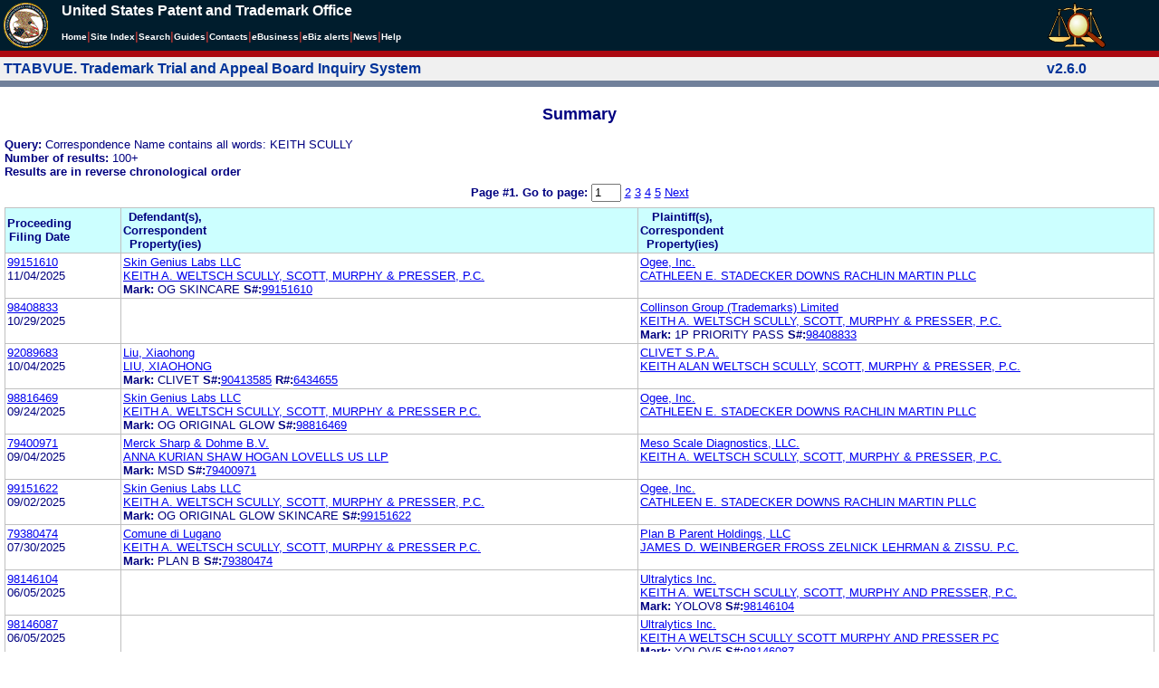

--- FILE ---
content_type: text/html; charset=ISO-8859-1
request_url: https://ttabvue.uspto.gov/ttabvue/v?corr=KEITH%20SCULLY
body_size: 60902
content:

<!DOCTYPE HTML PUBLIC "-//W3C//DTD HTML 4.01 Transitional//EN" "http://www.w3.org/TR/html4/loose.dtd">
<html lang="en">
<head>
<META http-equiv="Content-Type" content="text/html; charset=UTF-8">
<title>USPTO TTABVUE. Trademark Trial and Appeal Board Inquiry System</title>
<style type="text/css">

        <!--

a.uspto:link {  font-family: Arial, Helvetica, sans-serif ; font-size: 100%; font-weight: bold; color: #003399; text-decoration: none}
a.uspto:visited {  font-family: Arial, Helvetica, sans-serif; font-size: 100%; font-weight: bold; color: #006699; text-decoration: none}
a.uspto:hover {  font-family: Arial, Helvetica, sans-serif; font-size: 100%; font-weight: bold; color: #CC0033; text-decoration: underline}
a.uspto:active {  font-family: Arial, Helvetica, sans-serif; font-size: 100%; font-weight: bold; color: #990033; text-decoration: none}
a.footlinks:link {  font-family: Arial, Helvetica, sans-serif ; font-size: 75%; font-weight: normal; color: #003399; text-decoration: none}
a.footlinks:visited {  font-family: Arial, Helvetica, sans-serif; font-size: 75%; font-weight: normal; color: #006699; text-decoration: none}
a.footlinks:hover {  font-family: Arial, Helvetica, sans-serif; font-size: 75%; font-weight: normal; color: #CC0033; text-decoration: underline}
a.footlinks:active {  font-family: Arial, Helvetica, sans-serif; font-size: 75%; font-weight: normal; color: #990033; text-decoration: none}
a.smalmenu:link {  font-family: Arial, Helvetica, sans-serif ; font-size: 80%; font-weight: bold; color: #003399; text-decoration: none}
a.smalmenu:visited {  font-family: Arial, Helvetica, sans-serif; font-size: 80%; font-weight: bold; color: #006699; text-decoration: none}
a.smalmenu:hover {  font-family: Arial, Helvetica, sans-serif; font-size: 80%; font-weight: bold; color: #CC0033; text-decoration: underline}
a.smalmenu:active {  font-family: Arial, Helvetica, sans-serif; font-size: 80%; font-weight: bold; color: #990033; text-decoration: none}
a.newsheader:link {  font-family: Verdana, Arial, Helvetica, sans-serif; font-size: 80%; font-weight: bold; color: #003399; text-decoration: none}
a.newsheader:visited {  font-family: Verdana, Helvetica, sans-serif; font-size: 80%; font-weight: bold; color: #006699; text-decoration: none}
a.newsheader:hover {  font-family: Verdana, Helvetica, sans-serif; font-size: 80%; font-weight: bold; color: #CC0033; text-decoration: underline}
a.newsheader:active {  font-family: Verdana, Helvetica, sans-serif; font-size: 80%; font-weight: bold; color: #990033; text-decoration: none}
a.text:link {  font-family: Arial, Helvetica, sans-serif; font-size: 80%; font-weight: normal; color: #003399; text-decoration: none}
a.text:visited {  font-family: Arial, Helvetica, sans-serif; font-size: 80%; font-weight: normal; color: #006699; text-decoration: none}
a.text:hover {  font-family: Arial, Helvetica, sans-serif; font-size: 80%; font-weight: normal; color: #CC0033; text-decoration: underline}
a.text:active {  font-family: Arial, Helvetica, sans-serif; font-size: 80%; font-weight: normal; color: #990033; text-decoration: none}
.darkbg {  font-family: Verdana, Helvetica, sans-serif; font-size: 80%; font-weight: bold; color: #FFFFFF; text-decoration: none}
.darkbgsmall {  font-family: Verdana, Helvetica, sans-serif; font-size: 70%; font-weight: bold; color: #FFFFFF; text-decoration: none}
a.darkbg:link {  font-family: Verdana, Helvetica, sans-serif; font-size: 80%; font-weight: bold; color: #FFFFFF; text-decoration: none}
a.darkbg:visited {
        font-family: Verdana, Helvetica, sans-serif;
        font-size: 80%;
        font-weight: bold;
        color: #eeeeee;
        text-decoration: none;
}
a.darkbg:hover {
        font-family: Verdana, Helvetica, sans-serif;
        font-size: 80%;
        font-weight: bold;
        color: #E9DFD3;
        text-decoration: underline;
        background-color: #993300;
}
a.darkbg:active {
        font-family: Verdana, Helvetica, sans-serif;
        font-size: 80%;
        font-weight: bold;
        color: #E9DFD3;
        text-decoration: none;
        background-color: #993300;
}
a.darkbgsmall:link {  font-family: Verdana, Helvetica, sans-serif; font-size: 70%; font-weight: bold; color: #FFFFFF; text-decoration: none}
a.darkbgsmall:visited {
        font-family: Verdana, Helvetica, sans-serif;
        font-size: 70%;
        font-weight: bold;
        color: #eeeeee;
        text-decoration: none;
}
a.darkbgsmall:hover {
        font-family: Verdana, Helvetica, sans-serif;
        font-size: 70%;
        font-weight: bold;
        color: #E9DFD3;
        text-decoration: underline;
        background-color: #993300;
}
a.darkbgsmall:active {
        font-family: Verdana, Helvetica, sans-serif;
        font-size: 70%;
        font-weight: bold;
        color: #E9DFD3;
        text-decoration: none;
        background-color: #993300;
}
a.tinyblu:link {  font-family: Arial, Helvetica, sans-serif; font-size: 75%; font-weight: normal; color: #330066; text-decoration: none}
a.tinyblu:visited {  font-family: Arial, Helvetica, sans-serif; font-size: 75%; font-weight: normal; color: #330066; text-decoration: none}
a.tinyblu:hover {  font-family: Arial, Helvetica, sans-serif; font-size: 75%; font-weight: normal; color: #993333; text-decoration: underline}
a.tinyblu:active {  font-family: Arial, Helvetica, sans-serif; font-size: 75%; font-weight: normal; color: #330066; text-decoration: none}
.tinyblu {  font-family: Arial, Helvetica, sans-serif; font-size: 75%; font-weight: normal; color: #000033; text-decoration: none}
.caption {
        font-family: Verdana, Arial, Helvetica, sans-serif;
        font-size: 100%;
        color: #666666;
        text-decoration: none;
        font-weight: bold
}
.darkbg {
        font-family: Arial, Helvetica, sans-serif;
        font-size: 100%;
        font-weight: bold;
        color: #FFFFFF;
        text-decoration: none;
}
.bigbutton { font-family: Arial, Helvetica, sans-serif;
        font-size: 130%;
        font-weight: bold;
        color: #054169;
        text-decoration: none;
}
.tinytext {
        font-family: Verdana, Helvetica, sans-serif;
        font-size: 75%;
        font-weight: normal;
        color: #336699;
        text-decoration: none;
}
.littlebutton {
        font-family: Arial, Helvetica, sans-serif;
        font-size: 80%;
        color: #53698A;
        text-decoration: none;
        font-weight: bold;
}
.bigbuttonsub {
        font-family: Arial, Helvetica, sans-serif;
        font-size: 50%;
        color: #53698A;
        text-decoration: none;
        font-weight: lighter;
}
.newstext {
        font-family: Verdana, Arial, Helvetica, sans-serif;
        font-size: 70%;
        color: #000000;
        text-decoration: none;
}
.newsdate {
        font-family: Arial, Helvetica, sans-serif;
        font-size: 60%;
        color: #888888;
        text-decoration: none;
}       
.text {
        font-family: Arial, Helvetica, sans-serif;
        font-size: 80%;
        color: #000033;
        text-decoration: none;
        font-weight: lighter;
}
.text2 {
        font-family: Arial, Helvetica, sans-serif;
        font-size: 100%;
        color: #993333;
        text-decoration: none;
        font-weight: lighter;
        }
.vertbar {
        font-family: Verdana, Helvetica, Arial, sans-serif;
        font-size: 100%;
        color: #993333;
        text-decoration: none;
        font-weight: bold;
}
.vertbarsmall {
        font-family: Verdana, Arial, Helvetica, sans-serif;
        font-size: 80%;
        font-weight: bold;
        text-decoration: none;
        color: #993333;
}
.sectionhead {
        font-family: Verdana, Arial, Helvetica, sans-serif;
        font-size: 70%;
        font-weight: bold;
        color: #598AAA;
        }
a.sectionhead:link {
        font-family: Verdana, Arial, Helvetica, sans-serif;
        font-size: 70%;
        font-weight: bold;
        color: #598AAA;
        text-decoration: none
}
a.sectionhead:visited {
        font-family: Verdana, Arial, Helvetica, sans-serif;
        font-size: 70%;
        font-weight: bold;
        color: #598AAA;
        text-decoration: none
}
a.sectionhead:active {
        font-family: Verdana, Arial, Helvetica, sans-serif;
        font-size: 70%;
        font-weight: bold;
        color: #598AAA;
        text-decoration: none
}
a.sectionhead:hover {
        font-family: Verdana, Arial, Helvetica, sans-serif;
        font-size: 70%;
        font-weight: bold;
        color: #9BB9CC;
        text-decoration: underline
}

body {
        font-family: Arial, Helvetica, sans-serif;
        font-weight: normal;
        /*font-size: 70%;*/
}

h1.uspto {
        font-family: Arial, Helvetica, sans-serif;
        font-size: 120%;
        font-weight: bold
}

h2.uspto {
        font-family: Arial, Helvetica, sans-serif;
        font-size: 110%;
        font-weight: bold
}

h3.uspto {
        font-family: Arial, Helvetica, sans-serif;
        font-size: 100%;
        font-weight: bold
}

h4.uspto {
        font-family: Arial, Helvetica, sans-serif;
        font-size: 90%;
        font-weight: bold
}

.legal {
        font-family: "Times New Roman",serif;
        font-weight: normal;
        font-style: italic;
}

th.uspto {
        font-family: Arial, Helvetica, sans-serif;
        font-size: 80%;
        font-weight: bold
}

td.uspto {
        font-family: Arial, Helvetica, sans-serif;
        font-size: 80%;
        font-weight: normal
}       
        
.contentbody{
        font-family: Arial, Helvetica, sans-serif;
        font-size:100%;
        font-weight: normal
}
.smalltext {
        font-family: Arial, Helvetica, sans-serif;
        font-size: 80%;
}
        -->
          </style>
<meta content="text/css" http-equiv="Content-Style-Type">
        <style type="text/css">
        <!--
.t1      { font-family:Verdana, Arial, Helvetica,sans-serif; font-size:18px; font-weight:bold;   font-style:normal; color:#000080; background:#FFFFFF; text-align: center;}
.t11     { font-family:Verdana, Arial, Helvetica,sans-serif; font-size:14px;  font-weight:bold;   font-style:normal; color:#000080; background:#FFFFFF;}
.rnOrig  { font-family:Verdana, Arial, Helvetica,sans-serif; font-size:14px; font-weight:bold;   font-style:italic; color:#FF0000; text-decoration: underline; }
.rn      { font-family:Verdana, Arial, Helvetica,sans-serif; font-size:14px; font-weight:bold; font-style:italic; color:#FF0000; background:#FFFFFF; text-decoration: underline; }
.t2      { font-family:Verdana, Arial, Helvetica,sans-serif; font-size:13px;  font-weight:bold;   font-style:normal; color:#000080; background:#FFFFFF;}
.t2b     { font-family:Verdana, Arial, Helvetica,sans-serif; font-size:13px;  font-weight:bold;   font-style:normal; color:#000080; background:#CCFFFF; }
.red     { color:#FF0000; }
.t3      { font-family:Verdana, Arial, Helvetica,sans-serif; font-size:13px;  font-weight:bold;   font-style:normal; color:#000080; background:#FFFFFF; }
.t3.nowrap { white-space:nowrap; }
.t3nblack     { font-family:Verdana, Arial, Helvetica,sans-serif; font-size:13px; font-style:normal; color:#000000; background:#FFFFFF;}
.t4      { font-family:"MS Sans Serif",Helvetica,sans-serif;font-size:10px;   font-weight:normal; font-style:normal; color:#000080; background:#FFFFFF;}
.t5      { font-family:"Small Fonts",Helvetica,sans-serif;font-size:9px;   font-weight:normal; font-style:normal; color:#000080; background:#FFFFFF;}
.p1      { font-family: Verdana, Arial, Helvetica,sans-serif; font-size:13px; font-weight:normal; font-style:normal; color:#000080; background:#FFFFFF;}
td       { vertical-align: top; }
td.vmiddle {vertical-align: middle; }
.hidden { display:none;}

   body
   {
     background-color:#ffffff;
   }
  /* normal text */
  .plaintext
  {

  }

  /* page title */
  .title
  {
    font-family: "Times New Roman", Times, serif;
    font-size:18px;
    font-weight:bold;
    text-align: center;
    margin: 12px 12px 12px 12px;
    color:#000080;
  }

  /* page title */
  .title2
  {
    font-family: "Times New Roman", Times, serif;
    font-size:16px;
    font-weight:bold;
    text-align: center;
    margin: 12px 12px 12px 12px;
    color:#000080;
  }

  /* page subtitle with error text */
  .errorhdr
  {
    font-family: "Times New Roman", Times, serif;
    font-size:18px;
    font-weight:bold;
    color:#800000;
  }

  /* form number on top ofg the screen */
  .ombformnumber
  {
    font-family:"Small Fonts",Helvetica,sans-serif;
    font-size:9px;
    color:#999999;
  }
  /* topmost part of a page - system name */
  .titletopnote
  {
    font-family:"MS Sans Serif", Helvetica,sans-serif;
    font-size:9px;
    text-align: right;
    color:#000080;
  }

  /* text in navigation bar */
  .navbar
  {
    font-family:"MS Sans Serif", Helvetica,sans-serif;
    font-size:10px;
    color:#000080;
  }

  /* what to do on a page */
  .guideline
  {
    font-family:"MS Sans Serif", Helvetica,sans-serif;
    font-size:14px;
    font-weight:bold;
    color:#000000;
  }

  /* details describing guideline */
  .guideline2
  {
    font-family:"MS Sans Serif", Helvetica,sans-serif;
    font-size:14px;
    font-weight:normal;
    color:#000000;
  }

  /* details describing guideline */
  .guideline2b
  {
    font-family:"MS Sans Serif", Helvetica,sans-serif;
    font-size:14px;
    font-weight:bold;
    color:#000000;
  }

  /* details emphasizing guideline */
  .guideline3
  {
    font-family:"MS Sans Serif", Helvetica,sans-serif;
    font-size:14px;
    font-weight:normal;
    color:#800000;
  }

  /* name of a field */
  .formtext1
  {
    font-family:"MS Sans Serif", Helvetica,sans-serif;
    background:#F8F8F8;
    /*padding: 1px 8px 1px 8px ;*/
    font-size:12px;
    font-weight:bold;
  }

  /* value of a field */
  .formtext2
  {
    font-family:"MS Sans Serif", Helvetica,sans-serif;
    background:#F8F8F8;
    /*padding: 1px 4px 1px 4px ;*/
    font-size:12px;
  }

   /* red star on required field */
  .redstar
  {
    color:red;
    font-weight:bold;
  }
  /* hint in a form field */
  .formhint
  {
    font-family:"MS Sans Serif", Helvetica,sans-serif;
    font-size:70%;
    font-weight:normal;
    font-style:normal;
    color:#000080;
    background:#F8F8F8;
  }

  .formhintnobg
  {
    font-family:"MS Sans Serif", Helvetica,sans-serif;
    font-size:11px;
    font-weight:normal;
    font-style:normal;
    color:#000080;
  }

  /* Initial question */
  .iq1
  {
    font-family:"MS Sans Serif", Helvetica,sans-serif;
    font-size:12px;
    font-weight:bold;
    font-style:normal;
    margin: 12px 12px 12px 12px;
    padding: 4px 4px 4px 4px;
    background:#EEEEEE;
    /*WWbackground:#99CCCC;*/
  }

  /* possible choices for an answer */
  .c1
  {
    font-family:"MS Sans Serif", Helvetica,sans-serif;
    font-size:12px;
    font-weight:normal;
    font-style:normal;
    margin: 12px 12px 12px 24px;
    background:#FFFFFF;
  }

  /* three of below are used for framed notes */
  .note
  {
    font-family:"MS Sans Serif", Helvetica,sans-serif;
    font-size:11px;
    font-weight:normal;
    font-style:normal;
    margin: 12px 3px 12px 3px;
    padding: 4px 4px 4px 12px;
    border-style: solid;
    border-width: 1px;
    border-color: #000080;
    color:#000080;
    background:#EEEEEE;
    /* padding: 1px 4px 1px 4px ;*/
  }

  .notehdr
  {
    font-family:"MS Sans Serif", Helvetica,sans-serif;
    font-size:11px;
    font-weight:normal;
    color:#000080;
    background:#EEEEEE;
  }

  .notebody
  {
    font-family:"MS Sans Serif", Helvetica,sans-serif;
    font-size:11px;
    font-weight:normal;
    padding: 4px 4px 4px 4px ;
    color:#000080;
    background:#EEEEEE;
  }

  /* outermost table */
  .outermost
  {
    border-color: #333333;
    background:#CCCCCC;
  }

  .outermostx
  {
    border-width: 1px;
    /*border-color: #555555;*/
    border-color: #333333;
    background:#CCCCCC;
    margin: 12px 0px 12px 0px;
  }

  /* frame to show request text */
  .reqframe
  {
    border-width: 2px;
    border-color: #555555;
    background:#EEEEEE;
    margin: 12px 0px 12px 0px;
  }

  /*
  .button
  {
    font-family:Verdana, Arial, Helvetica,sans-serif;
    font-size:8pt;
  }
  */
-->
        </style>
<script type="text/javascript">
  <!--
var NS4 = (document.layers);
//var IE4 = (document.all);

function eventOnLoad()
{
  if (NS4)
    document.captureEvents(Event.KEYPRESS);
  document.onkeypress = autoFocusOnFirstTextInput;
}

function autoFocusOnFirstTextInput(e)
{
  var whichASC = (NS4) ? e.which : event.keyCode;
  whichTarget = (NS4) ? e.target.name : event.srcElement.name;
  //whichValue = (NS4) ? e.target.value : event.srcElement.value;
  //whichType = (NS4) ? e.target.type : event.srcElement.type;
  if(whichASC<48 || whichASC >57)
    return;

  var firstForm=document.forms[0];
  if(firstForm==null)
    return;
  var el=firstForm.elements;
  var i;
  for(i=0;i<el.length;i++)
  {
    if(el[i].type=="text")
    {
      if(NS4 && whichTarget!=el[i].name && el[i].value.length==0)
        el[i].value=String.fromCharCode(whichASC);
      el[i].focus();
      return;
    }
  }
}

function showHelp(name)
{
  var helpWindow=window.open("help.html#"+name, "helpwindow",
   "width=500, height=300,status=no,resizable=yes,toolbar=yes,menubar=no,scrollbars=yes");
  helpWindow.focus();
  return false;
}
// -->
</script>
<noscript></noscript>
</head>
<body bgcolor="#FFFFFF" marginheight="0" marginwidth="0" topmargin="0" leftmargin="0">
<script type="text/javascript">
<!--
function MM_reloadPage(init) {  //reloads the window if Nav4 resized
  if (init==true) with (navigator) {if ((appName=="Netscape")&&(parseInt(appVersion)==4)) {
    document.MM_pgW=innerWidth; document.MM_pgH=innerHeight; onresize=MM_reloadPage; }}
  else if (innerWidth!=document.MM_pgW || innerHeight!=document.MM_pgH) location.reload();
}

function MM_jumpMenu(targ,selObj,restore){ //v3.0
  eval(targ+".location='"+selObj.options[selObj.selectedIndex].value+"'");
  if (restore) selObj.selectedIndex=0;
}

function MM_findObj(n, d) { //v4.01
  var p,i,x;  if(!d) d=document; if((p=n.indexOf("?"))>0&&parent.frames.length) {
    d=parent.frames[n.substring(p+1)].document; n=n.substring(0,p);}
  if(!(x=d[n])&&d.all) x=d.all[n]; for (i=0;!x&&i<d.forms.length;i++) x=d.forms[i][n];
  for(i=0;!x&&d.layers&&i<d.layers.length;i++) x=MM_findObj(n,d.layers[i].document);
  if(!x && d.getElementById) x=d.getElementById(n); return x;
}

function MM_jumpMenuGo(selName,targ,restore){ //v3.0
  var selObj = MM_findObj(selName); if (selObj) MM_jumpMenu(targ,selObj,restore);
}

// MM_reloadPage(true);
//-->
</script>

<table bgcolor="#001d2d" cellspacing="0" cellpadding="3" border="0" width="100%" class="uspto">
<tbody>
<tr valign="middle" class="uspto">
<td valign="middle" align="left" rowspan="2" width="59" class="uspto"><a href="#skipnav"><img align="middle" border="0" height="10" width="1" alt="skip navigation" src="images/uspto/blank.gif"></a><a href="http://www.uspto.gov/index.html"><img align="middle" border="0" height="50" width="50" alt="U S P T O Seal" src="images/uspto/uspto_seal_50.gif"></a></td><td class="darkbg" valign="bottom" align="left">United States Patent and Trademark Office
      </td><td valign="middle" width="120" rowspan="2" class="uspto"><a href="v"><img border="0" height="50" width="64" alt="TTABVUE logo" src="images/ttabvue-2004.gif"></a></td>
</tr>
<tr valign="middle" bgcolor="#002032" class="uspto">
<td bgcolor="#001d2d" valign="bottom" align="left" class="uspto"><a class="darkbg" href="http://www.uspto.gov/index.html">Home</a><span class="vertbar">|</span><a class="darkbg" href="http://www.uspto.gov/web/navaids/siteindx.htm">Site Index</a><span class="vertbar">|</span><a class="darkbg" href="http://www.uspto.gov/main/sitesearch.htm">Search</a><span class="vertbar">|</span><a class="darkbg" href="http://www.uspto.gov/main/definitions.htm">Guides</a><span class="vertbar">|</span><a class="darkbg" href="http://www.uspto.gov/main/contacts.htm">Contacts</a><span class="vertbar">|</span><a class="darkbg" href="http://www.uspto.gov/ebc/indexebc.html"><em><strong>e</strong></em>Business</a><span class="vertbar">|</span><a class="darkbg" href="http://www.uspto.gov/helpdesk/status/status.htm">eBiz alerts</a><span class="vertbar">|</span><a class="darkbg" href="http://www.uspto.gov/main/newsandnotices.htm">News</a><span class="vertbar">|</span><a class="darkbg" href="http://www.uspto.gov/web/menu/feedback.html">Help</a></td>
</tr>
<tr class="uspto">
<td bgcolor="#ac0911" colspan="3" class="uspto"><img border="0" height="1" width="15" alt="" src="images/uspto/blank.gif"></td>
</tr>
</tbody>
</table>
<a name="skipnav"></a>
<table bgcolor="#f0f0f0" cellspacing="0" cellpadding="3" border="0" width="100%">
<tbody>
<tr>
<td bgcolor="#f0f0f0">
<table cellpadding="1" cellspacing="0" border="0">
<tbody>
<tr>
<td align="left"><a href="v" class="uspto">TTABVUE. Trademark Trial and Appeal Board Inquiry System</a></td>
</tr>
</tbody>
</table>
</td><td bgcolor="#f0f0f0">
<table cellpadding="1" cellspacing="0" border="0">
<tbody>
<tr>
<td style="color: #003399" align="right"><b>v2.6.0</b></td>
</tr>
</tbody>
</table>
</td>
</tr>
<tr>
<td class="vertbarsmall" bgcolor="#71819b"><img border="0" height="1" width="15" alt="" src="images/uspto/blank.gif"></td><td class="vertbarsmall" bgcolor="#71819b"><img border="0" height="1" width="15" alt="" src="images/uspto/blank.gif"></td>
</tr>
</tbody>
</table> 
<table summary="layout" width="100%" cellpadding="0" cellspacing="0" border="0" bgcolor="#ffffff"><tbody><tr><td>
<table summary="layout" width="100%" cellpadding="3" bgcolor="#ffffff"><tbody><tr><td><h2 class="t1">Summary</h2>
<p style="margin-top:6px; margin-bottom:6px;" class="t3">
<span class="t3">Query: </span><span class="p1">Correspondence Name contains all words: KEITH SCULLY</span><br><span class="t3">Number of results: </span><span class="p1">100+</span><br><span class="t3">Results are in reverse chronological order</span>
</p>
<form target="_top" method="get" action="v" style="margin-top:0px; margin-bottom:6px;">
<div align="center" class="t3">
<input value="KEITH SCULLY" name="corr" type="hidden"><span class="t3">Page #1. <label for="page">Go to page: </label></span><span class="p1"> <input value="1" maxlength="3" size="2" id="page" name="page" type="text" style="height:14px"> <a href="v?corr=KEITH%20SCULLY&amp;page=2">2</a> <a href="v?corr=KEITH%20SCULLY&amp;page=3">3</a> <a href="v?corr=KEITH%20SCULLY&amp;page=4">4</a> <a href="v?corr=KEITH%20SCULLY&amp;page=5">5</a>  <a href="v?corr=KEITH%20SCULLY&amp;page=2">Next</a> </span>
</div>
</form>
<table summary="layout" border="0" cellspacing="0" cellpadding="0" width="100%">
<tbody>
<tr>
<td bgcolor="#C0C0C0">
<table cellspacing="1" cellpadding="0" width="100%" border="0">
<thead>
<tr>
<th width="10%" class="t2b">
<table summary="layout" cellspacing="2" cellpadding="0" border="0">
<tbody>
<tr>
<td><span class="t2b">Proceeding<br>Filing Date</span></td>
</tr>
</tbody>
</table>
</th><th width="45%" class="t2b">
<table summary="layout" cellspacing="2" cellpadding="0" border="0">
<tbody>
<tr>
<td><span class="t2b">Defendant(s),<br>Correspondent<br>Property(ies)</span></td>
</tr>
</tbody>
</table>
</th><th width="45%" class="t2b">
<table summary="layout" cellspacing="2" cellpadding="0" border="0">
<tbody>
<tr>
<td><span class="t2b">Plaintiff(s),<br>Correspondent<br>Property(ies)</span></td>
</tr>
</tbody>
</table>
</th>
</tr>
</thead>
<tbody>
<tr>
<td class="p1">
<table summary="layout" cellspacing="2" cellpadding="0" border="0">
<tbody>
<tr>
<td><span class="p1"><a href="v?pno=99151610&amp;pty=EXT">99151610</a><br>11/04/2025</span></td>
</tr>
</tbody>
</table>
</td><td class="p1">
<table summary="layout" cellspacing="2" cellpadding="0" border="0">
<tbody>
<tr>
<td><span class="p1"><a href="v?pnam=Skin%20Genius%20Labs%20LLC%20%20" target="_top">Skin Genius Labs LLC  </a>  <br><a href="v?corr=KEITH%20A.%20WELTSCH%20SCULLY,%20SCOTT,%20MURPHY%20%26%20PRESSER,%20P.C." target="_top">KEITH A. WELTSCH SCULLY, SCOTT, MURPHY &amp; PRESSER, P.C.</a> <br><span class="t3">Mark:</span> <span class="p1">OG SKINCARE</span> <span class="t3">S#:</span><span class="p1"><a target="_blank" href="https://tsdr.uspto.gov/#caseNumber=99151610&amp;caseType=SERIAL_NO&amp;searchType=statusSearch">99151610</a></span>  <br></span></td>
</tr>
</tbody>
</table>
</td><td class="p1">
<table summary="layout" cellspacing="2" cellpadding="0" border="0">
<tbody>
<tr>
<td><span class="p1"><a href="v?pnam=Ogee,%20Inc.%20%20" target="_top">Ogee, Inc.  </a>  <br><a href="v?corr=CATHLEEN%20E.%20STADECKER%20DOWNS%20RACHLIN%20MARTIN%20PLLC" target="_top">CATHLEEN E. STADECKER DOWNS RACHLIN MARTIN PLLC</a> <br></span></td>
</tr>
</tbody>
</table>
</td>
</tr>
<tr>
<td class="p1">
<table summary="layout" cellspacing="2" cellpadding="0" border="0">
<tbody>
<tr>
<td><span class="p1"><a href="v?pno=98408833&amp;pty=EXA">98408833</a><br>10/29/2025</span></td>
</tr>
</tbody>
</table>
</td><td class="p1">
<table summary="layout" cellspacing="2" cellpadding="0" border="0">
<tbody>
<tr>
<td><span class="p1"></span></td>
</tr>
</tbody>
</table>
</td><td class="p1">
<table summary="layout" cellspacing="2" cellpadding="0" border="0">
<tbody>
<tr>
<td><span class="p1"><a href="v?pnam=Collinson%20Group%20(Trademarks)%20Limited%20%20" target="_top">Collinson Group (Trademarks) Limited  </a>  <br><a href="v?corr=KEITH%20A.%20WELTSCH%20SCULLY,%20SCOTT,%20MURPHY%20%26%20PRESSER,%20P.C." target="_top">KEITH A. WELTSCH SCULLY, SCOTT, MURPHY &amp; PRESSER, P.C.</a> <br><span class="t3">Mark:</span> <span class="p1">1P PRIORITY PASS</span> <span class="t3">S#:</span><span class="p1"><a target="_blank" href="https://tsdr.uspto.gov/#caseNumber=98408833&amp;caseType=SERIAL_NO&amp;searchType=statusSearch">98408833</a></span>  <br></span></td>
</tr>
</tbody>
</table>
</td>
</tr>
<tr>
<td class="p1">
<table summary="layout" cellspacing="2" cellpadding="0" border="0">
<tbody>
<tr>
<td><span class="p1"><a href="v?pno=92089683&amp;pty=CAN">92089683</a><br>10/04/2025</span></td>
</tr>
</tbody>
</table>
</td><td class="p1">
<table summary="layout" cellspacing="2" cellpadding="0" border="0">
<tbody>
<tr>
<td><span class="p1"><a href="v?pnam=Liu,%20Xiaohong%20%20" target="_top">Liu, Xiaohong  </a>  <br><a href="v?corr=LIU,%20XIAOHONG%20" target="_top">LIU, XIAOHONG </a> <br><span class="t3">Mark:</span> <span class="p1">CLIVET</span> <span class="t3">S#:</span><span class="p1"><a target="_blank" href="https://tsdr.uspto.gov/#caseNumber=90413585&amp;caseType=SERIAL_NO&amp;searchType=statusSearch">90413585</a></span> <span class="t3">R#:</span><span class="p1"><a target="_blank" href="https://tsdr.uspto.gov/#caseNumber=6434655&amp;caseType=US_REGISTRATION_NO&amp;searchType=statusSearch">6434655</a></span> <br></span></td>
</tr>
</tbody>
</table>
</td><td class="p1">
<table summary="layout" cellspacing="2" cellpadding="0" border="0">
<tbody>
<tr>
<td><span class="p1"><a href="v?pnam=CLIVET%20S.P.A.%20%20" target="_top">CLIVET S.P.A.  </a>  <br><a href="v?corr=KEITH%20ALAN%20WELTSCH%20SCULLY,%20SCOTT,%20MURPHY%20%26%20PRESSER,%20P.C." target="_top">KEITH ALAN WELTSCH SCULLY, SCOTT, MURPHY &amp; PRESSER, P.C.</a> <br></span></td>
</tr>
</tbody>
</table>
</td>
</tr>
<tr>
<td class="p1">
<table summary="layout" cellspacing="2" cellpadding="0" border="0">
<tbody>
<tr>
<td><span class="p1"><a href="v?pno=98816469&amp;pty=EXT">98816469</a><br>09/24/2025</span></td>
</tr>
</tbody>
</table>
</td><td class="p1">
<table summary="layout" cellspacing="2" cellpadding="0" border="0">
<tbody>
<tr>
<td><span class="p1"><a href="v?pnam=Skin%20Genius%20Labs%20LLC%20%20" target="_top">Skin Genius Labs LLC  </a>  <br><a href="v?corr=KEITH%20A.%20WELTSCH%20SCULLY,%20SCOTT,%20MURPHY%20%26%20PRESSER%20P.C." target="_top">KEITH A. WELTSCH SCULLY, SCOTT, MURPHY &amp; PRESSER P.C.</a> <br><span class="t3">Mark:</span> <span class="p1">OG ORIGINAL GLOW</span> <span class="t3">S#:</span><span class="p1"><a target="_blank" href="https://tsdr.uspto.gov/#caseNumber=98816469&amp;caseType=SERIAL_NO&amp;searchType=statusSearch">98816469</a></span>  <br></span></td>
</tr>
</tbody>
</table>
</td><td class="p1">
<table summary="layout" cellspacing="2" cellpadding="0" border="0">
<tbody>
<tr>
<td><span class="p1"><a href="v?pnam=Ogee,%20Inc.%20%20" target="_top">Ogee, Inc.  </a>  <br><a href="v?corr=CATHLEEN%20E.%20STADECKER%20DOWNS%20RACHLIN%20MARTIN%20PLLC" target="_top">CATHLEEN E. STADECKER DOWNS RACHLIN MARTIN PLLC</a> <br></span></td>
</tr>
</tbody>
</table>
</td>
</tr>
<tr>
<td class="p1">
<table summary="layout" cellspacing="2" cellpadding="0" border="0">
<tbody>
<tr>
<td><span class="p1"><a href="v?pno=79400971&amp;pty=EXT">79400971</a><br>09/04/2025</span></td>
</tr>
</tbody>
</table>
</td><td class="p1">
<table summary="layout" cellspacing="2" cellpadding="0" border="0">
<tbody>
<tr>
<td><span class="p1"><a href="v?pnam=Merck%20Sharp%20%26%20Dohme%20B.V.%20%20" target="_top">Merck Sharp &amp; Dohme B.V.  </a>  <br><a href="v?corr=ANNA%20KURIAN%20SHAW%20HOGAN%20LOVELLS%20US%20LLP" target="_top">ANNA KURIAN SHAW HOGAN LOVELLS US LLP</a> <br><span class="t3">Mark:</span> <span class="p1">MSD</span> <span class="t3">S#:</span><span class="p1"><a target="_blank" href="https://tsdr.uspto.gov/#caseNumber=79400971&amp;caseType=SERIAL_NO&amp;searchType=statusSearch">79400971</a></span>  <br></span></td>
</tr>
</tbody>
</table>
</td><td class="p1">
<table summary="layout" cellspacing="2" cellpadding="0" border="0">
<tbody>
<tr>
<td><span class="p1"><a href="v?pnam=Meso%20Scale%20Diagnostics,%20LLC.%20%20" target="_top">Meso Scale Diagnostics, LLC.  </a>  <br><a href="v?corr=KEITH%20A.%20WELTSCH%20SCULLY,%20SCOTT,%20MURPHY%20%26%20PRESSER,%20P.C." target="_top">KEITH A. WELTSCH SCULLY, SCOTT, MURPHY &amp; PRESSER, P.C.</a> <br></span></td>
</tr>
</tbody>
</table>
</td>
</tr>
<tr>
<td class="p1">
<table summary="layout" cellspacing="2" cellpadding="0" border="0">
<tbody>
<tr>
<td><span class="p1"><a href="v?pno=99151622&amp;pty=EXT">99151622</a><br>09/02/2025</span></td>
</tr>
</tbody>
</table>
</td><td class="p1">
<table summary="layout" cellspacing="2" cellpadding="0" border="0">
<tbody>
<tr>
<td><span class="p1"><a href="v?pnam=Skin%20Genius%20Labs%20LLC%20%20" target="_top">Skin Genius Labs LLC  </a>  <br><a href="v?corr=KEITH%20A.%20WELTSCH%20SCULLY,%20SCOTT,%20MURPHY%20%26%20PRESSER,%20P.C." target="_top">KEITH A. WELTSCH SCULLY, SCOTT, MURPHY &amp; PRESSER, P.C.</a> <br><span class="t3">Mark:</span> <span class="p1">OG ORIGINAL GLOW SKINCARE</span> <span class="t3">S#:</span><span class="p1"><a target="_blank" href="https://tsdr.uspto.gov/#caseNumber=99151622&amp;caseType=SERIAL_NO&amp;searchType=statusSearch">99151622</a></span>  <br></span></td>
</tr>
</tbody>
</table>
</td><td class="p1">
<table summary="layout" cellspacing="2" cellpadding="0" border="0">
<tbody>
<tr>
<td><span class="p1"><a href="v?pnam=Ogee,%20Inc.%20%20" target="_top">Ogee, Inc.  </a>  <br><a href="v?corr=CATHLEEN%20E.%20STADECKER%20DOWNS%20RACHLIN%20MARTIN%20PLLC" target="_top">CATHLEEN E. STADECKER DOWNS RACHLIN MARTIN PLLC</a> <br></span></td>
</tr>
</tbody>
</table>
</td>
</tr>
<tr>
<td class="p1">
<table summary="layout" cellspacing="2" cellpadding="0" border="0">
<tbody>
<tr>
<td><span class="p1"><a href="v?pno=79380474&amp;pty=EXT">79380474</a><br>07/30/2025</span></td>
</tr>
</tbody>
</table>
</td><td class="p1">
<table summary="layout" cellspacing="2" cellpadding="0" border="0">
<tbody>
<tr>
<td><span class="p1"><a href="v?pnam=Comune%20di%20Lugano%20%20" target="_top">Comune di Lugano  </a>  <br><a href="v?corr=KEITH%20A.%20WELTSCH%20SCULLY,%20SCOTT,%20MURPHY%20%26%20PRESSER%20P.C." target="_top">KEITH A. WELTSCH SCULLY, SCOTT, MURPHY &amp; PRESSER P.C.</a> <br><span class="t3">Mark:</span> <span class="p1">PLAN B</span> <span class="t3">S#:</span><span class="p1"><a target="_blank" href="https://tsdr.uspto.gov/#caseNumber=79380474&amp;caseType=SERIAL_NO&amp;searchType=statusSearch">79380474</a></span>  <br></span></td>
</tr>
</tbody>
</table>
</td><td class="p1">
<table summary="layout" cellspacing="2" cellpadding="0" border="0">
<tbody>
<tr>
<td><span class="p1"><a href="v?pnam=Plan%20B%20Parent%20Holdings,%20LLC%20%20" target="_top">Plan B Parent Holdings, LLC  </a>  <br><a href="v?corr=JAMES%20D.%20WEINBERGER%20FROSS%20ZELNICK%20LEHRMAN%20%26%20ZISSU.%20P.C." target="_top">JAMES D. WEINBERGER FROSS ZELNICK LEHRMAN &amp; ZISSU. P.C.</a> <br></span></td>
</tr>
</tbody>
</table>
</td>
</tr>
<tr>
<td class="p1">
<table summary="layout" cellspacing="2" cellpadding="0" border="0">
<tbody>
<tr>
<td><span class="p1"><a href="v?pno=98146104&amp;pty=EXA">98146104</a><br>06/05/2025</span></td>
</tr>
</tbody>
</table>
</td><td class="p1">
<table summary="layout" cellspacing="2" cellpadding="0" border="0">
<tbody>
<tr>
<td><span class="p1"></span></td>
</tr>
</tbody>
</table>
</td><td class="p1">
<table summary="layout" cellspacing="2" cellpadding="0" border="0">
<tbody>
<tr>
<td><span class="p1"><a href="v?pnam=Ultralytics%20Inc.%20%20" target="_top">Ultralytics Inc.  </a>  <br><a href="v?corr=KEITH%20A.%20WELTSCH%20SCULLY,%20SCOTT,%20MURPHY%20AND%20PRESSER,%20P.C." target="_top">KEITH A. WELTSCH SCULLY, SCOTT, MURPHY AND PRESSER, P.C.</a> <br><span class="t3">Mark:</span> <span class="p1">YOLOV8</span> <span class="t3">S#:</span><span class="p1"><a target="_blank" href="https://tsdr.uspto.gov/#caseNumber=98146104&amp;caseType=SERIAL_NO&amp;searchType=statusSearch">98146104</a></span>  <br></span></td>
</tr>
</tbody>
</table>
</td>
</tr>
<tr>
<td class="p1">
<table summary="layout" cellspacing="2" cellpadding="0" border="0">
<tbody>
<tr>
<td><span class="p1"><a href="v?pno=98146087&amp;pty=EXA">98146087</a><br>06/05/2025</span></td>
</tr>
</tbody>
</table>
</td><td class="p1">
<table summary="layout" cellspacing="2" cellpadding="0" border="0">
<tbody>
<tr>
<td><span class="p1"></span></td>
</tr>
</tbody>
</table>
</td><td class="p1">
<table summary="layout" cellspacing="2" cellpadding="0" border="0">
<tbody>
<tr>
<td><span class="p1"><a href="v?pnam=Ultralytics%20Inc.%20%20" target="_top">Ultralytics Inc.  </a>  <br><a href="v?corr=KEITH%20A%20WELTSCH%20SCULLY%20SCOTT%20MURPHY%20AND%20PRESSER%20PC" target="_top">KEITH A WELTSCH SCULLY SCOTT MURPHY AND PRESSER PC</a> <br><span class="t3">Mark:</span> <span class="p1">YOLOV5</span> <span class="t3">S#:</span><span class="p1"><a target="_blank" href="https://tsdr.uspto.gov/#caseNumber=98146087&amp;caseType=SERIAL_NO&amp;searchType=statusSearch">98146087</a></span>  <br></span></td>
</tr>
</tbody>
</table>
</td>
</tr>
<tr>
<td class="p1">
<table summary="layout" cellspacing="2" cellpadding="0" border="0">
<tbody>
<tr>
<td><span class="p1"><a href="v?pno=98131564&amp;pty=EXA">98131564</a><br>05/08/2025</span></td>
</tr>
</tbody>
</table>
</td><td class="p1">
<table summary="layout" cellspacing="2" cellpadding="0" border="0">
<tbody>
<tr>
<td><span class="p1"></span></td>
</tr>
</tbody>
</table>
</td><td class="p1">
<table summary="layout" cellspacing="2" cellpadding="0" border="0">
<tbody>
<tr>
<td><span class="p1"><a href="v?pnam=Thermodynamic%20Design,%20L.L.C.%20%20" target="_top">Thermodynamic Design, L.L.C.  </a>  <br><a href="v?corr=KEITH%20A.%20WELTSCH%20SCULLY,%20SCOTT,%20MURPHY%20%26%20PRESSER,%20P.C." target="_top">KEITH A. WELTSCH SCULLY, SCOTT, MURPHY &amp; PRESSER, P.C.</a> <br><span class="t3">Mark:</span> <span class="p1">DABOODLE</span> <span class="t3">S#:</span><span class="p1"><a target="_blank" href="https://tsdr.uspto.gov/#caseNumber=98131564&amp;caseType=SERIAL_NO&amp;searchType=statusSearch">98131564</a></span>  <br></span></td>
</tr>
</tbody>
</table>
</td>
</tr>
<tr>
<td class="p1">
<table summary="layout" cellspacing="2" cellpadding="0" border="0">
<tbody>
<tr>
<td><span class="p1"><a href="v?pno=97384041&amp;pty=EXT">97384041</a><br>02/25/2025</span></td>
</tr>
</tbody>
</table>
</td><td class="p1">
<table summary="layout" cellspacing="2" cellpadding="0" border="0">
<tbody>
<tr>
<td><span class="p1"><a href="v?pnam=R.S.%20Software%20(India)%20Limited%20%20" target="_top">R.S. Software (India) Limited  </a>  <br><a href="v?corr=LINDSEY%20PHO%20MESSNER%20REEVES%20LLP" target="_top">LINDSEY PHO MESSNER REEVES LLP</a> <br><span class="t3">Mark:</span> <span class="p1">RS SOFTWARE</span> <span class="t3">S#:</span><span class="p1"><a target="_blank" href="https://tsdr.uspto.gov/#caseNumber=97384041&amp;caseType=SERIAL_NO&amp;searchType=statusSearch">97384041</a></span>  <br></span></td>
</tr>
</tbody>
</table>
</td><td class="p1">
<table summary="layout" cellspacing="2" cellpadding="0" border="0">
<tbody>
<tr>
<td><span class="p1"><a href="v?pnam=Rohde%20%26%20Schwarz%20GmbH%20%26%20Co.%20KG%20%20" target="_top">Rohde &amp; Schwarz GmbH &amp; Co. KG  </a>  <br><a href="v?corr=KEITH%20A.%20WELTSCH%20SCULLY,%20SCOTT,%20MURPHY%20%26%20PRESSER,%20P.C." target="_top">KEITH A. WELTSCH SCULLY, SCOTT, MURPHY &amp; PRESSER, P.C.</a> <br></span></td>
</tr>
</tbody>
</table>
</td>
</tr>
<tr>
<td class="p1">
<table summary="layout" cellspacing="2" cellpadding="0" border="0">
<tbody>
<tr>
<td><span class="p1"><a href="v?pno=97453097&amp;pty=EXT">97453097</a><br>02/22/2025</span></td>
</tr>
</tbody>
</table>
</td><td class="p1">
<table summary="layout" cellspacing="2" cellpadding="0" border="0">
<tbody>
<tr>
<td><span class="p1"><a href="v?pnam=Cobblestone%20Brands%20Ltd%20%20" target="_top">Cobblestone Brands Ltd  </a>  <br><a href="v?corr=KEITH%20A.%20WELTSCH%20SCULLY,%20SCOTT,%20MURPHY%20%26%20PRESSER,%20P.C." target="_top">KEITH A. WELTSCH SCULLY, SCOTT, MURPHY &amp; PRESSER, P.C.</a> <br><span class="t3">Mark:</span> <span class="p1">FOUR CORNERS AMERICAN GIN</span> <span class="t3">S#:</span><span class="p1"><a target="_blank" href="https://tsdr.uspto.gov/#caseNumber=97453097&amp;caseType=SERIAL_NO&amp;searchType=statusSearch">97453097</a></span>  <br></span></td>
</tr>
</tbody>
</table>
</td><td class="p1">
<table summary="layout" cellspacing="2" cellpadding="0" border="0">
<tbody>
<tr>
<td><span class="p1"><a href="v?pnam=Four%20Corners%20Brewing%20Company%20LLC%20%20" target="_top">Four Corners Brewing Company LLC  </a>  <br><a href="v?corr=ROBERT%20H%20JOHNSTON%20III%20JOHNSTON%20IP%20LAW,%20PLLC" target="_top">ROBERT H JOHNSTON III JOHNSTON IP LAW, PLLC</a> <br></span></td>
</tr>
</tbody>
</table>
</td>
</tr>
<tr>
<td class="p1">
<table summary="layout" cellspacing="2" cellpadding="0" border="0">
<tbody>
<tr>
<td><span class="p1"><a href="v?pno=79401416&amp;pty=EXT">79401416</a><br>02/18/2025</span></td>
</tr>
</tbody>
</table>
</td><td class="p1">
<table summary="layout" cellspacing="2" cellpadding="0" border="0">
<tbody>
<tr>
<td><span class="p1"><a href="v?pnam=Cicli%20Pinarello%20S.R.L.%20%20" target="_top">Cicli Pinarello S.R.L.  </a>  <br><a href="v?corr=KEITH%20A.%20WELTSCH%20SCULLY,%20SCOTT,%20MURPHY%20%26%20PRESSER,%20P.C." target="_top">KEITH A. WELTSCH SCULLY, SCOTT, MURPHY &amp; PRESSER, P.C.</a> <br><span class="t3">Mark:</span> <span class="p1">O</span> <span class="t3">S#:</span><span class="p1"><a target="_blank" href="https://tsdr.uspto.gov/#caseNumber=79401416&amp;caseType=SERIAL_NO&amp;searchType=statusSearch">79401416</a></span>  <br></span></td>
</tr>
</tbody>
</table>
</td><td class="p1">
<table summary="layout" cellspacing="2" cellpadding="0" border="0">
<tbody>
<tr>
<td><span class="p1"><a href="v?pnam=The%20Ohio%20State%20University%20%20" target="_top">The Ohio State University  </a>  <br><a href="v?corr=SAMANTHA%20M.%20QUIMBY%20FROST%20BROWN%20TODD%20LLP" target="_top">SAMANTHA M. QUIMBY FROST BROWN TODD LLP</a> <br></span></td>
</tr>
</tbody>
</table>
</td>
</tr>
<tr>
<td class="p1">
<table summary="layout" cellspacing="2" cellpadding="0" border="0">
<tbody>
<tr>
<td><span class="p1"><a href="v?pno=91296947&amp;pty=OPP">91296947</a><br>02/12/2025</span></td>
</tr>
</tbody>
</table>
</td><td class="p1">
<table summary="layout" cellspacing="2" cellpadding="0" border="0">
<tbody>
<tr>
<td><span class="p1"><a href="v?pnam=Lucy%20Nelly%20Barandiaran%20%20" target="_top">Lucy Nelly Barandiaran  </a>  <br><a href="v?corr=KEITH%20A.%20WELTSCH%20SCULLY,%20SCOTT,%20MURPHY%20%26%20PRESSER,%20P.C." target="_top">KEITH A. WELTSCH SCULLY, SCOTT, MURPHY &amp; PRESSER, P.C.</a> <br><span class="t3">Mark:</span> <span class="p1">FRINGE MOD</span> <span class="t3">S#:</span><span class="p1"><a target="_blank" href="https://tsdr.uspto.gov/#caseNumber=97938669&amp;caseType=SERIAL_NO&amp;searchType=statusSearch">97938669</a></span>  <br></span></td>
</tr>
</tbody>
</table>
</td><td class="p1">
<table summary="layout" cellspacing="2" cellpadding="0" border="0">
<tbody>
<tr>
<td><span class="p1"><a href="v?pnam=Fringe%20%2B%20Co,%20LLC%20%20" target="_top">Fringe + Co, LLC  </a>  <br><a href="v?corr=STEPHEN%20KEPPER%20INTELLECTUAL%20PROPERTY%20CONSULTING,%20LLC" target="_top">STEPHEN KEPPER INTELLECTUAL PROPERTY CONSULTING, LLC</a> <br><span class="t3">Mark:</span> <span class="p1">FRINGE + CO</span> <span class="t3">S#:</span><span class="p1"><a target="_blank" href="https://tsdr.uspto.gov/#caseNumber=98178292&amp;caseType=SERIAL_NO&amp;searchType=statusSearch">98178292</a></span> <span class="t3">R#:</span><span class="p1"><a target="_blank" href="https://tsdr.uspto.gov/#caseNumber=7594236&amp;caseType=US_REGISTRATION_NO&amp;searchType=statusSearch">7594236</a></span> <br></span></td>
</tr>
</tbody>
</table>
</td>
</tr>
<tr>
<td class="p1">
<table summary="layout" cellspacing="2" cellpadding="0" border="0">
<tbody>
<tr>
<td><span class="p1"><a href="v?pno=91294714&amp;pty=OPP">91294714</a><br>10/23/2024</span></td>
</tr>
</tbody>
</table>
</td><td class="p1">
<table summary="layout" cellspacing="2" cellpadding="0" border="0">
<tbody>
<tr>
<td><span class="p1"><a href="v?pnam=Fashion%20Box%20S.P.A.%20%20" target="_top">Fashion Box S.P.A.  </a>  <br><a href="v?corr=KEITH%20A.%20WELTSCH%20SCULLY,%20SCOTT,%20MURPHY%20%26%20PRESSER,%20P.C." target="_top">KEITH A. WELTSCH SCULLY, SCOTT, MURPHY &amp; PRESSER, P.C.</a> <br><span class="t3">Mark:</span> <span class="p1">HYPERSKIN</span> <span class="t3">S#:</span><span class="p1"><a target="_blank" href="https://tsdr.uspto.gov/#caseNumber=97867755&amp;caseType=SERIAL_NO&amp;searchType=statusSearch">97867755</a></span>  <br></span></td>
</tr>
</tbody>
</table>
</td><td class="p1">
<table summary="layout" cellspacing="2" cellpadding="0" border="0">
<tbody>
<tr>
<td><span class="p1"><a href="v?pnam=Symphony%20Holdings%20Limited%20%20" target="_top">Symphony Holdings Limited  </a>  <br><a href="v?corr=WILLIAM%20SCOTT%20GOLDMAN%20GOLDMAN%20LAW%20GROUP,%20PLLC" target="_top">WILLIAM SCOTT GOLDMAN GOLDMAN LAW GROUP, PLLC</a> <br><span class="t3">Mark:</span> <span class="p1">S SKINS</span> <span class="t3">S#:</span><span class="p1"><a target="_blank" href="https://tsdr.uspto.gov/#caseNumber=78972753&amp;caseType=SERIAL_NO&amp;searchType=statusSearch">78972753</a></span> <span class="t3">R#:</span><span class="p1"><a target="_blank" href="https://tsdr.uspto.gov/#caseNumber=3499197&amp;caseType=US_REGISTRATION_NO&amp;searchType=statusSearch">3499197</a></span> <br><span class="t3">Mark:</span> <span class="p1">S SKINS</span> <span class="t3">S#:</span><span class="p1"><a target="_blank" href="https://tsdr.uspto.gov/#caseNumber=77901530&amp;caseType=SERIAL_NO&amp;searchType=statusSearch">77901530</a></span> <span class="t3">R#:</span><span class="p1"><a target="_blank" href="https://tsdr.uspto.gov/#caseNumber=4588981&amp;caseType=US_REGISTRATION_NO&amp;searchType=statusSearch">4588981</a></span> <br></span></td>
</tr>
</tbody>
</table>
</td>
</tr>
<tr>
<td class="p1">
<table summary="layout" cellspacing="2" cellpadding="0" border="0">
<tbody>
<tr>
<td><span class="p1"><a href="v?pno=97867755&amp;pty=EXA">97867755</a><br>07/25/2024</span></td>
</tr>
</tbody>
</table>
</td><td class="p1">
<table summary="layout" cellspacing="2" cellpadding="0" border="0">
<tbody>
<tr>
<td><span class="p1"></span></td>
</tr>
</tbody>
</table>
</td><td class="p1">
<table summary="layout" cellspacing="2" cellpadding="0" border="0">
<tbody>
<tr>
<td><span class="p1"><a href="v?pnam=Fashion%20Box%20S.P.A.%20%20" target="_top">Fashion Box S.P.A.  </a>  <br><a href="v?corr=KEITH%20A.%20WELTSCH%20SCULLY,%20SCOTT,%20MURPHY%20%26%20PRESSER,%20P.C." target="_top">KEITH A. WELTSCH SCULLY, SCOTT, MURPHY &amp; PRESSER, P.C.</a> <br><span class="t3">Mark:</span> <span class="p1">HYPERSKIN</span> <span class="t3">S#:</span><span class="p1"><a target="_blank" href="https://tsdr.uspto.gov/#caseNumber=97867755&amp;caseType=SERIAL_NO&amp;searchType=statusSearch">97867755</a></span>  <br></span></td>
</tr>
</tbody>
</table>
</td>
</tr>
<tr>
<td class="p1">
<table summary="layout" cellspacing="2" cellpadding="0" border="0">
<tbody>
<tr>
<td><span class="p1"><a href="v?pno=98165053&amp;pty=EXT">98165053</a><br>06/19/2024</span></td>
</tr>
</tbody>
</table>
</td><td class="p1">
<table summary="layout" cellspacing="2" cellpadding="0" border="0">
<tbody>
<tr>
<td><span class="p1"><a href="v?pnam=Tufco,%20L.P.%20%20" target="_top">Tufco, L.P.  </a>  <br><a href="v?corr=KEITH%20A.%20WELTSCH%20SCULLY,%20SCOTT,%20MURPHY%20%26%20PRESSER,%20P.C." target="_top">KEITH A. WELTSCH SCULLY, SCOTT, MURPHY &amp; PRESSER, P.C.</a> <br><span class="t3">Mark:</span> <span class="p1">WHIRL</span> <span class="t3">S#:</span><span class="p1"><a target="_blank" href="https://tsdr.uspto.gov/#caseNumber=98165053&amp;caseType=SERIAL_NO&amp;searchType=statusSearch">98165053</a></span>  <br></span></td>
</tr>
</tbody>
</table>
</td><td class="p1">
<table summary="layout" cellspacing="2" cellpadding="0" border="0">
<tbody>
<tr>
<td><span class="p1"><a href="v?pnam=Whirlpool%20Properties,%20Inc.%20%20" target="_top">Whirlpool Properties, Inc.  </a>  <br><a href="v?corr=TAMARA%20A.%20MILLER%20LEYDIG,%20VOIT%20%26%20MAYER,%20LTD." target="_top">TAMARA A. MILLER LEYDIG, VOIT &amp; MAYER, LTD.</a> <br></span></td>
</tr>
</tbody>
</table>
</td>
</tr>
<tr>
<td class="p1">
<table summary="layout" cellspacing="2" cellpadding="0" border="0">
<tbody>
<tr>
<td><span class="p1"><a href="v?pno=97541400&amp;pty=EXA">97541400</a><br>05/14/2024</span></td>
</tr>
</tbody>
</table>
</td><td class="p1">
<table summary="layout" cellspacing="2" cellpadding="0" border="0">
<tbody>
<tr>
<td><span class="p1"></span></td>
</tr>
</tbody>
</table>
</td><td class="p1">
<table summary="layout" cellspacing="2" cellpadding="0" border="0">
<tbody>
<tr>
<td><span class="p1"><a href="v?pnam=BRITANNIA%20INDUSTRIES%20LIMITED%20%20" target="_top">BRITANNIA INDUSTRIES LIMITED  </a>  <br><a href="v?corr=KEITH%20A.%20WELTSCH%20SCULLY,%20SCOTT,%20MURPHY%20AND%20PRESSER,%20P.C." target="_top">KEITH A. WELTSCH SCULLY, SCOTT, MURPHY AND PRESSER, P.C.</a> <br><span class="t3">Mark:</span> <span class="p1">BRITANNIA NICE TIME</span> <span class="t3">S#:</span><span class="p1"><a target="_blank" href="https://tsdr.uspto.gov/#caseNumber=97541400&amp;caseType=SERIAL_NO&amp;searchType=statusSearch">97541400</a></span>  <br></span></td>
</tr>
</tbody>
</table>
</td>
</tr>
<tr>
<td class="p1">
<table summary="layout" cellspacing="2" cellpadding="0" border="0">
<tbody>
<tr>
<td><span class="p1"><a href="v?pno=97453097&amp;pty=EXA">97453097</a><br>04/19/2024</span></td>
</tr>
</tbody>
</table>
</td><td class="p1">
<table summary="layout" cellspacing="2" cellpadding="0" border="0">
<tbody>
<tr>
<td><span class="p1"></span></td>
</tr>
</tbody>
</table>
</td><td class="p1">
<table summary="layout" cellspacing="2" cellpadding="0" border="0">
<tbody>
<tr>
<td><span class="p1"><a href="v?pnam=Cobblestone%20Brands%20Ltd%20%20" target="_top">Cobblestone Brands Ltd  </a>  <br><a href="v?corr=KEITH%20A.%20WELTSCH%20SCULLY,%20SCOTT,%20MURPHY%20%26%20PRESSER,%20P.C." target="_top">KEITH A. WELTSCH SCULLY, SCOTT, MURPHY &amp; PRESSER, P.C.</a> <br><span class="t3">Mark:</span> <span class="p1">FOUR CORNERS AMERICAN GIN</span> <span class="t3">S#:</span><span class="p1"><a target="_blank" href="https://tsdr.uspto.gov/#caseNumber=97453097&amp;caseType=SERIAL_NO&amp;searchType=statusSearch">97453097</a></span>  <br></span></td>
</tr>
</tbody>
</table>
</td>
</tr>
<tr>
<td class="p1">
<table summary="layout" cellspacing="2" cellpadding="0" border="0">
<tbody>
<tr>
<td><span class="p1"><a href="v?pno=91291015&amp;pty=OPP">91291015</a><br>04/18/2024</span></td>
</tr>
</tbody>
</table>
</td><td class="p1">
<table summary="layout" cellspacing="2" cellpadding="0" border="0">
<tbody>
<tr>
<td><span class="p1"><a href="v?pnam=Kevin%20Batiste%20%20" target="_top">Kevin Batiste  </a>  <br><a href="v?corr=ROLANZO%20WHITE,%20ESQ.%20WHITE%20AND%20NG%20LLC" target="_top">ROLANZO WHITE, ESQ. WHITE AND NG LLC</a> <br><span class="t3">Mark:</span> <span class="p1">PINKOVAEVERYTHANG</span> <span class="t3">S#:</span><span class="p1"><a target="_blank" href="https://tsdr.uspto.gov/#caseNumber=97518091&amp;caseType=SERIAL_NO&amp;searchType=statusSearch">97518091</a></span>  <br></span></td>
</tr>
</tbody>
</table>
</td><td class="p1">
<table summary="layout" cellspacing="2" cellpadding="0" border="0">
<tbody>
<tr>
<td><span class="p1"><a href="v?pnam=Cris%20Conf.%20S.P.A.%20%20" target="_top">Cris Conf. S.P.A.  </a>  <br><a href="v?corr=KEITH%20A.%20WELTSCH%20SCULLY,%20SCOTT,%20MURPHY%20%26%20PRESSER%20P.C." target="_top">KEITH A. WELTSCH SCULLY, SCOTT, MURPHY &amp; PRESSER P.C.</a> <br><span class="t3">Mark:</span> <span class="p1">PINKO</span> <span class="t3">S#:</span><span class="p1"><a target="_blank" href="https://tsdr.uspto.gov/#caseNumber=75342355&amp;caseType=SERIAL_NO&amp;searchType=statusSearch">75342355</a></span> <span class="t3">R#:</span><span class="p1"><a target="_blank" href="https://tsdr.uspto.gov/#caseNumber=2199721&amp;caseType=US_REGISTRATION_NO&amp;searchType=statusSearch">2199721</a></span> <br><span class="t3">Mark:</span> <span class="p1">PINKO</span> <span class="t3">S#:</span><span class="p1"><a target="_blank" href="https://tsdr.uspto.gov/#caseNumber=79057526&amp;caseType=SERIAL_NO&amp;searchType=statusSearch">79057526</a></span> <span class="t3">R#:</span><span class="p1"><a target="_blank" href="https://tsdr.uspto.gov/#caseNumber=3639839&amp;caseType=US_REGISTRATION_NO&amp;searchType=statusSearch">3639839</a></span> <br><span class="t3">Mark:</span> <span class="p1">PINKO</span> <span class="t3">S#:</span><span class="p1"><a target="_blank" href="https://tsdr.uspto.gov/#caseNumber=79131351&amp;caseType=SERIAL_NO&amp;searchType=statusSearch">79131351</a></span> <span class="t3">R#:</span><span class="p1"><a target="_blank" href="https://tsdr.uspto.gov/#caseNumber=4486816&amp;caseType=US_REGISTRATION_NO&amp;searchType=statusSearch">4486816</a></span> <br><span class="t3">Mark:</span> <span class="p1">PINKO</span> <span class="t3">S#:</span><span class="p1"><a target="_blank" href="https://tsdr.uspto.gov/#caseNumber=79237220&amp;caseType=SERIAL_NO&amp;searchType=statusSearch">79237220</a></span> <span class="t3">R#:</span><span class="p1"><a target="_blank" href="https://tsdr.uspto.gov/#caseNumber=5706252&amp;caseType=US_REGISTRATION_NO&amp;searchType=statusSearch">5706252</a></span> <br></span></td>
</tr>
</tbody>
</table>
</td>
</tr>
<tr>
<td class="p1">
<table summary="layout" cellspacing="2" cellpadding="0" border="0">
<tbody>
<tr>
<td><span class="p1"><a href="v?pno=79349375&amp;pty=EXT">79349375</a><br>03/12/2024</span></td>
</tr>
</tbody>
</table>
</td><td class="p1">
<table summary="layout" cellspacing="2" cellpadding="0" border="0">
<tbody>
<tr>
<td><span class="p1"><a href="v?pnam=YU%20LIFE%20LTD%20%20" target="_top">YU LIFE LTD  </a>  <br><a href="v?corr=KEITH%20A.%20WELTSCH%20SCULLY,%20SCOTT,%20MURPHY%20%26%20PRESSER%20P.C." target="_top">KEITH A. WELTSCH SCULLY, SCOTT, MURPHY &amp; PRESSER P.C.</a> <br><span class="t3">Mark:</span> <span class="p1">YU LIFE</span> <span class="t3">S#:</span><span class="p1"><a target="_blank" href="https://tsdr.uspto.gov/#caseNumber=79349375&amp;caseType=SERIAL_NO&amp;searchType=statusSearch">79349375</a></span>  <br></span></td>
</tr>
</tbody>
</table>
</td><td class="p1">
<table summary="layout" cellspacing="2" cellpadding="0" border="0">
<tbody>
<tr>
<td><span class="p1"><a href="v?pnam=Yeshiva%20University%20%20" target="_top">Yeshiva University  </a>  <br><a href="v?corr=MEAGHAN%20H.%20KENT%20MORGAN,%20LEWIS%20%26%20BOCKIUS%20LLP" target="_top">MEAGHAN H. KENT MORGAN, LEWIS &amp; BOCKIUS LLP</a> <br></span></td>
</tr>
</tbody>
</table>
</td>
</tr>
<tr>
<td class="p1">
<table summary="layout" cellspacing="2" cellpadding="0" border="0">
<tbody>
<tr>
<td><span class="p1"><a href="v?pno=98975007&amp;pty=EXT">98975007</a><br>02/23/2024</span></td>
</tr>
</tbody>
</table>
</td><td class="p1">
<table summary="layout" cellspacing="2" cellpadding="0" border="0">
<tbody>
<tr>
<td><span class="p1"><a href="v?pnam=Haanson%20Inc%20%20" target="_top">Haanson Inc  </a>  <br><a href="v?corr=KEITH%20A.%20WELTSCH%20SCULLY,%20SCOTT,%20MURPHY%20AND%20PRESSER,%20P.C." target="_top">KEITH A. WELTSCH SCULLY, SCOTT, MURPHY AND PRESSER, P.C.</a> <br><span class="t3">Mark:</span> <span class="p1">CAVO</span> <span class="t3">S#:</span><span class="p1"><a target="_blank" href="https://tsdr.uspto.gov/#caseNumber=98975007&amp;caseType=SERIAL_NO&amp;searchType=statusSearch">98975007</a></span>  <br></span></td>
</tr>
</tbody>
</table>
</td><td class="p1">
<table summary="layout" cellspacing="2" cellpadding="0" border="0">
<tbody>
<tr>
<td><span class="p1"><a href="v?pnam=Pittsburgh%20Nightlife%20Group%20LLC%20dba%20Cavo%20Nightclub%20%20" target="_top">Pittsburgh Nightlife Group LLC dba Cavo Nightclub  </a>  <br><a href="v?corr=DONALD%20J.%20MCKAY%20MCNEES%20WALLACE%20%26%20NURICK%20LLC" target="_top">DONALD J. MCKAY MCNEES WALLACE &amp; NURICK LLC</a> <br></span></td>
</tr>
</tbody>
</table>
</td>
</tr>
<tr>
<td class="p1">
<table summary="layout" cellspacing="2" cellpadding="0" border="0">
<tbody>
<tr>
<td><span class="p1"><a href="v?pno=90750235&amp;pty=EXT">90750235</a><br>02/06/2024</span></td>
</tr>
</tbody>
</table>
</td><td class="p1">
<table summary="layout" cellspacing="2" cellpadding="0" border="0">
<tbody>
<tr>
<td><span class="p1"><a href="v?pnam=GemCloud%20Software%20Limited%20%20" target="_top">GemCloud Software Limited  </a>  <br><a href="v?corr=THEODORE%20R.%20REMAKLUS%20WOOD,%20HERRON%20%26%20EVANS,%20L.L.P." target="_top">THEODORE R. REMAKLUS WOOD, HERRON &amp; EVANS, L.L.P.</a> <br><span class="t3">Mark:</span> <span class="p1">GEMOLITH</span> <span class="t3">S#:</span><span class="p1"><a target="_blank" href="https://tsdr.uspto.gov/#caseNumber=90750235&amp;caseType=SERIAL_NO&amp;searchType=statusSearch">90750235</a></span>  <br></span></td>
</tr>
</tbody>
</table>
</td><td class="p1">
<table summary="layout" cellspacing="2" cellpadding="0" border="0">
<tbody>
<tr>
<td><span class="p1"><a href="v?pnam=Ioannis%20Alexandris%20%20" target="_top">Ioannis Alexandris  </a>  <br><a href="v?corr=KEITH%20A.%20WELTSCH%20SCULLY,%20SCOTT,%20MURPHY%20%26%20PRESSER%20P.C." target="_top">KEITH A. WELTSCH SCULLY, SCOTT, MURPHY &amp; PRESSER P.C.</a> <br></span></td>
</tr>
</tbody>
</table>
</td>
</tr>
<tr>
<td class="p1">
<table summary="layout" cellspacing="2" cellpadding="0" border="0">
<tbody>
<tr>
<td><span class="p1"><a href="v?pno=97518091&amp;pty=EXT">97518091</a><br>01/22/2024</span></td>
</tr>
</tbody>
</table>
</td><td class="p1">
<table summary="layout" cellspacing="2" cellpadding="0" border="0">
<tbody>
<tr>
<td><span class="p1"><a href="v?pnam=Kevin%20Batiste%20%20" target="_top">Kevin Batiste  </a>  <br><a href="v?corr=ROLANZO%20WHITE,%20ESQ.%20WHITE%20AND%20NG%20LLC" target="_top">ROLANZO WHITE, ESQ. WHITE AND NG LLC</a> <br><span class="t3">Mark:</span> <span class="p1">PINKOVAEVERYTHANG</span> <span class="t3">S#:</span><span class="p1"><a target="_blank" href="https://tsdr.uspto.gov/#caseNumber=97518091&amp;caseType=SERIAL_NO&amp;searchType=statusSearch">97518091</a></span>  <br></span></td>
</tr>
</tbody>
</table>
</td><td class="p1">
<table summary="layout" cellspacing="2" cellpadding="0" border="0">
<tbody>
<tr>
<td><span class="p1"><a href="v?pnam=Cris%20Conf.%20S.P.A.%20%20" target="_top">Cris Conf. S.P.A.  </a>  <br><a href="v?corr=KEITH%20A.%20WELTSCH%20SCULLY,%20SCOTT,%20MURPHY%20%26%20PRESSER%20P.C." target="_top">KEITH A. WELTSCH SCULLY, SCOTT, MURPHY &amp; PRESSER P.C.</a> <br></span></td>
</tr>
</tbody>
</table>
</td>
</tr>
<tr>
<td class="p1">
<table summary="layout" cellspacing="2" cellpadding="0" border="0">
<tbody>
<tr>
<td><span class="p1"><a href="v?pno=92083172&amp;pty=CAN">92083172</a><br>09/12/2023</span></td>
</tr>
</tbody>
</table>
</td><td class="p1">
<table summary="layout" cellspacing="2" cellpadding="0" border="0">
<tbody>
<tr>
<td><span class="p1"><a href="v?pnam=Marita%20Jaeger%20%20" target="_top">Marita Jaeger  </a>  <br><a href="v?corr=MICHAEL%20MACHAT%20MACHAT%20%26%20ASSOCIATES,%20P.C." target="_top">MICHAEL MACHAT MACHAT &amp; ASSOCIATES, P.C.</a> <br><span class="t3">Mark:</span> <span class="p1">DAY WALKER</span> <span class="t3">S#:</span><span class="p1"><a target="_blank" href="https://tsdr.uspto.gov/#caseNumber=86686032&amp;caseType=SERIAL_NO&amp;searchType=statusSearch">86686032</a></span> <span class="t3">R#:</span><span class="p1"><a target="_blank" href="https://tsdr.uspto.gov/#caseNumber=4898412&amp;caseType=US_REGISTRATION_NO&amp;searchType=statusSearch">4898412</a></span> <br></span></td>
</tr>
</tbody>
</table>
</td><td class="p1">
<table summary="layout" cellspacing="2" cellpadding="0" border="0">
<tbody>
<tr>
<td><span class="p1"><a href="v?pnam=Daywalker%20Society,%20LLC%20%20" target="_top">Daywalker Society, LLC  </a>  <br><a href="v?corr=KEITH%20A.%20WELTSCH%20%20SCULLY,%20SCOTT,%20MURPHY%20%26%20PRESSER%20P.C." target="_top">KEITH A. WELTSCH  SCULLY, SCOTT, MURPHY &amp; PRESSER P.C.</a> <br><span class="t3">Mark:</span> <span class="p1">DAYWALKER</span> <span class="t3">S#:</span><span class="p1"><a target="_blank" href="https://tsdr.uspto.gov/#caseNumber=97931948&amp;caseType=SERIAL_NO&amp;searchType=statusSearch">97931948</a></span>  <br></span></td>
</tr>
</tbody>
</table>
</td>
</tr>
</tbody>
</table>
</td>
</tr>
</tbody>
</table>
<form target="_top" method="get" action="v" style="margin-top:6px; margin-bottom:6px;">
<div align="center" class="t3">
<input value="KEITH SCULLY" name="corr" type="hidden"><span class="t3">Page #1. <label for="page">Go to page: </label></span><span class="p1"> <input value="1" maxlength="3" size="2" id="page" name="page" type="text" style="height:14px"> <a href="v?corr=KEITH%20SCULLY&amp;page=2">2</a> <a href="v?corr=KEITH%20SCULLY&amp;page=3">3</a> <a href="v?corr=KEITH%20SCULLY&amp;page=4">4</a> <a href="v?corr=KEITH%20SCULLY&amp;page=5">5</a>  <a href="v?corr=KEITH%20SCULLY&amp;page=2">Next</a> </span>
</div>
</form><br><form target="_top" method="get" action="v" style="margin-top:6px; margin-bottom:6px;">
<table summary="layout" width="100%" cellspacing="0" cellpadding="0" border="0">
<tbody>
<tr>
<td style="vertical-align:baseline; text-align:left;" class="t4">Results as of 01/20/2026 03:05 AM</td><td style="vertical-align:baseline; text-align:right;" class="t3"><a href="v">Search again</a></td>
</tr>
</tbody>
</table>
</form> 
</td></tr></tbody></table>
</td></tr></tbody></table>
<table summary="layout" cellspacing="0" cellpadding="3" border="0" width="100%">
<tbody>
<tr class="uspto">
<td class="vertbarsmall" bgcolor="#71819b"><img border="0" height="1" width="15" alt="" src="images/uspto/blank.gif"></td>
</tr>
</tbody>
</table>
<table summary="layout" cellspacing="0" cellpadding="3" border="0" width="100%">
<tbody>
<tr bgcolor="#ffffff" class="uspto">
<td bgcolor="#f0f0f0" valign="top" align="right" height="16" class="uspto">
<div align="center">
<span class="vertbarsmall">|
             <a class="darkbg" href="#skipnav2">.</a><a href="http://www.uspto.gov/" class="uspto">HOME</a> | 
             <a href="http://www.uspto.gov/web/navaids/siteindx.htm" class="uspto">INDEX</a>| 
             <a href="http://www.uspto.gov/web/menu/search.html" class="uspto">SEARCH</a> | 
             <a href="http://www.uspto.gov/ebc/indexebc.html" class="uspto"><em>e</em>BUSINESS</a> | 
             <a href="http://www.uspto.gov/web/menu/feedback.html" class="uspto">CONTACT US</a> | 
             <a href="http://www.uspto.gov/privact.jsp" class="uspto">PRIVACY POLICY</a></span><a name="skipnav2"></a>
</div>
</td>
</tr>
<tr class="uspto">
<td class="uspto" bgcolor="#f0f0f0"><img border="0" height="1" width="15" alt="" src="images/uspto/blank.gif"></td>
</tr>
</tbody>
</table>
</body>
</html>
